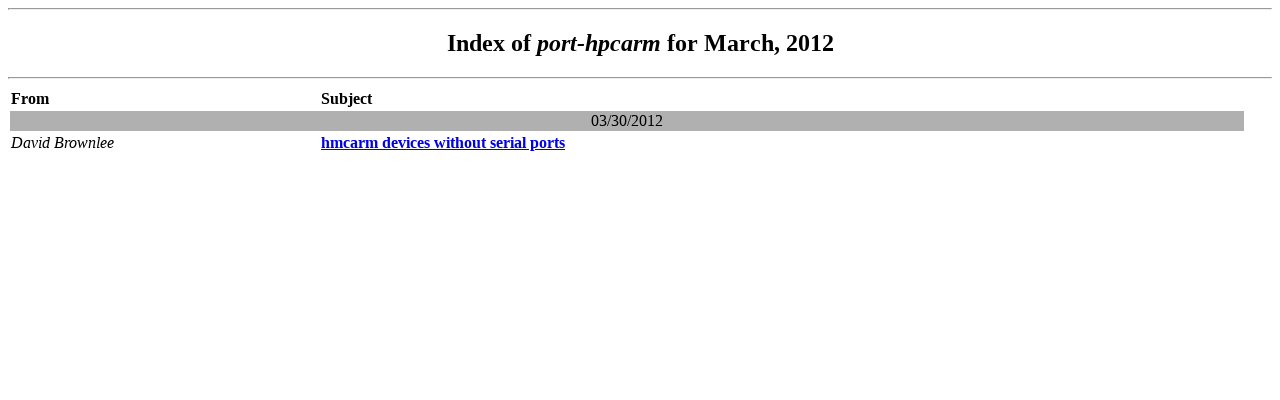

--- FILE ---
content_type: text/html
request_url: http://mail-index.netbsd.org/port-hpcarm/2012/03/oindex.html
body_size: 551
content:
<HTML><HEAD><TITLE>Index of port-hpcarm for March, 2012</TITLE></HEAD>
<BODY BGCOLOR="#FFFFFF" TEXT="#000000"><HR>
<H2><CENTER>Index of <i>port-hpcarm</i> for March, 2012</CENTER></H2><HR>
<TABLE WIDTH="98%">
<TR><TD WIDTH="25%"><B>From</B></TD><TD WIDTH="75%"><B>Subject</B></TD></TR>
<TR><TD BGCOLOR="#b0b0b0" COLSPAN="2" ALIGN="CENTER">03/30/2012</TD></TR>
<TR><TD WIDTH="25%"><I>David Brownlee</I></TD><TD WIDTH="75%"><B><A HREF="/port-hpcarm/2012/03/30/msg000156.html">hmcarm devices without serial ports</A></B></TD></TR>
</TABLE></BODY></HTML>
